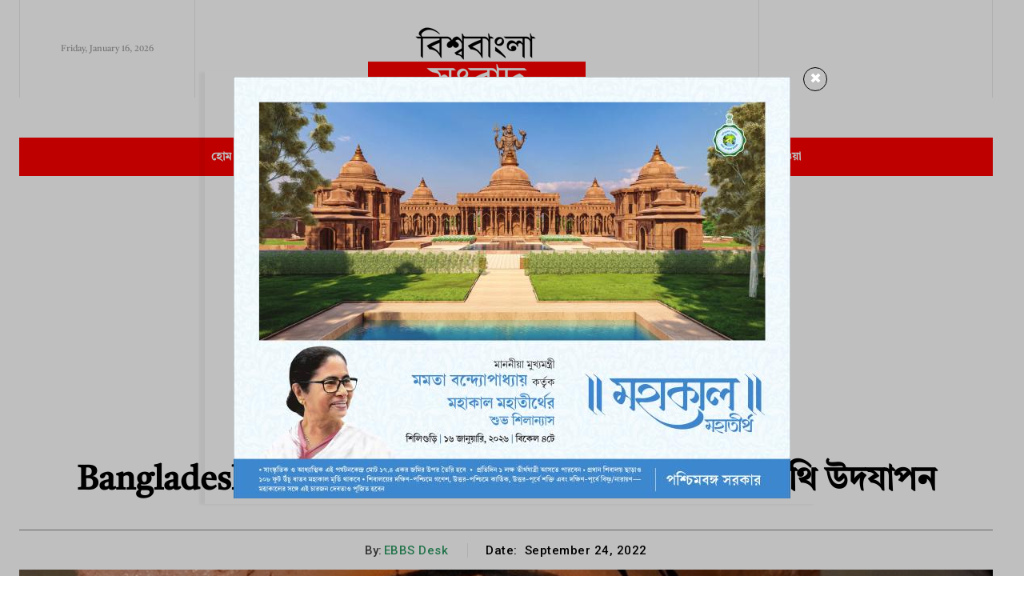

--- FILE ---
content_type: text/html; charset=utf-8
request_url: https://www.google.com/recaptcha/api2/aframe
body_size: 267
content:
<!DOCTYPE HTML><html><head><meta http-equiv="content-type" content="text/html; charset=UTF-8"></head><body><script nonce="JIrP9_E-ZEdt6HMtPRwd_A">/** Anti-fraud and anti-abuse applications only. See google.com/recaptcha */ try{var clients={'sodar':'https://pagead2.googlesyndication.com/pagead/sodar?'};window.addEventListener("message",function(a){try{if(a.source===window.parent){var b=JSON.parse(a.data);var c=clients[b['id']];if(c){var d=document.createElement('img');d.src=c+b['params']+'&rc='+(localStorage.getItem("rc::a")?sessionStorage.getItem("rc::b"):"");window.document.body.appendChild(d);sessionStorage.setItem("rc::e",parseInt(sessionStorage.getItem("rc::e")||0)+1);localStorage.setItem("rc::h",'1768580072332');}}}catch(b){}});window.parent.postMessage("_grecaptcha_ready", "*");}catch(b){}</script></body></html>